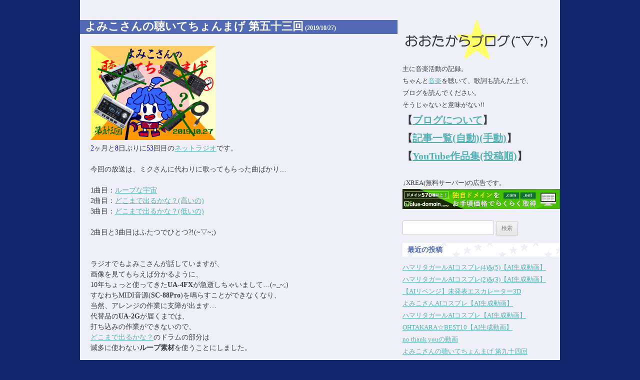

--- FILE ---
content_type: text/html; charset=UTF-8
request_url: https://blog.themoonstar.net/191-2
body_size: 15153
content:
<!DOCTYPE html>
<!--[if IE 7]>
<html class="ie ie7" lang="ja">
<![endif]-->
<!--[if IE 8]>
<html class="ie ie8" lang="ja">
<![endif]-->
<!--[if !(IE 7) | !(IE 8)  ]><!-->
<html lang="ja">
<!--<![endif]-->
<head>
<meta charset="UTF-8" />
<meta name="viewport" content="target-densitydpi=device-dpi, width=960, maximum-scale=1.0, user-scalable=yes">
<title>よみこさんの聴いてちょんまげ 第五十三回 | おおたからブログ(~▽~;)</title>
<link rel="profile" href="http://gmpg.org/xfn/11" />
<link rel="pingback" href="https://blog.themoonstar.net/xmlrpc.php" />
<!--[if lt IE 9]>
<script src="https://blog.themoonstar.net/wp-content/themes/twentytwelve/js/html5.js" type="text/javascript"></script>
<![endif]-->

<SCRIPT LANGUAGE="JavaScript" charset="euc-jp">
<!--
var s1 = "<img src=/img/shiro-nose-miku.png width=180 height=180 alt=おおたからwithミクルカリン>"
var s2 = "<img src=/img/shiro-nose-rin.png width=180 height=180 alt=おおたからwithミクルカリン>"
var s3 = "<img src=/img/shiro-nose-luka.png width=180 height=180 alt=おおたからwithミクルカリン>"
function timeimg(){
day = new Date();
hour = day.getSeconds();
if (hour < 5) { document.write(s1) }
else
if (hour < 10) { document.write(s2) }
else
if (hour < 15) { document.write(s3) }
else
if (hour < 20) { document.write(s1) }
else
if (hour < 25) { document.write(s2) }
else
if (hour < 30) { document.write(s3) }
else
if (hour < 35) { document.write(s1) }
else
if (hour < 40) { document.write(s2) }
else
if (hour < 45) { document.write(s3) }
else
if (hour < 50) { document.write(s1) }
else document.write(s2)
}
//-->
</SCRIPT>
<link rel="stylesheet" href="/colorbox/colorbox.css" />
<script src="//ajax.googleapis.com/ajax/libs/jquery/1.11.1/jquery.min.js"></script>
<script src="/colorbox/jquery.colorbox-min.js"></script>
<script>
$(document).ready(function(){
$(".youtube").colorbox({iframe:true, innerWidth:640, innerHeight:360 });
});
</script>
<script>
$(document).ready(function(){
$(".youtube2").colorbox({iframe:true, innerWidth:640, innerHeight:480 });
});
</script>
<script>
$(document).ready(function(){
$(".youtube3").colorbox({iframe:true, innerWidth:640, innerHeight:640 });
});
</script>
<meta name='robots' content='max-image-preview:large' />
<link rel='dns-prefetch' href='//s.w.org' />
<link rel="alternate" type="application/rss+xml" title="おおたからブログ(~▽~;) &raquo; フィード" href="https://blog.themoonstar.net/feed" />
<link rel="alternate" type="application/rss+xml" title="おおたからブログ(~▽~;) &raquo; コメントフィード" href="https://blog.themoonstar.net/comments/feed" />
<script type="text/javascript">
window._wpemojiSettings = {"baseUrl":"https:\/\/s.w.org\/images\/core\/emoji\/14.0.0\/72x72\/","ext":".png","svgUrl":"https:\/\/s.w.org\/images\/core\/emoji\/14.0.0\/svg\/","svgExt":".svg","source":{"concatemoji":"https:\/\/blog.themoonstar.net\/wp-includes\/js\/wp-emoji-release.min.js?ver=6.0.11"}};
/*! This file is auto-generated */
!function(e,a,t){var n,r,o,i=a.createElement("canvas"),p=i.getContext&&i.getContext("2d");function s(e,t){var a=String.fromCharCode,e=(p.clearRect(0,0,i.width,i.height),p.fillText(a.apply(this,e),0,0),i.toDataURL());return p.clearRect(0,0,i.width,i.height),p.fillText(a.apply(this,t),0,0),e===i.toDataURL()}function c(e){var t=a.createElement("script");t.src=e,t.defer=t.type="text/javascript",a.getElementsByTagName("head")[0].appendChild(t)}for(o=Array("flag","emoji"),t.supports={everything:!0,everythingExceptFlag:!0},r=0;r<o.length;r++)t.supports[o[r]]=function(e){if(!p||!p.fillText)return!1;switch(p.textBaseline="top",p.font="600 32px Arial",e){case"flag":return s([127987,65039,8205,9895,65039],[127987,65039,8203,9895,65039])?!1:!s([55356,56826,55356,56819],[55356,56826,8203,55356,56819])&&!s([55356,57332,56128,56423,56128,56418,56128,56421,56128,56430,56128,56423,56128,56447],[55356,57332,8203,56128,56423,8203,56128,56418,8203,56128,56421,8203,56128,56430,8203,56128,56423,8203,56128,56447]);case"emoji":return!s([129777,127995,8205,129778,127999],[129777,127995,8203,129778,127999])}return!1}(o[r]),t.supports.everything=t.supports.everything&&t.supports[o[r]],"flag"!==o[r]&&(t.supports.everythingExceptFlag=t.supports.everythingExceptFlag&&t.supports[o[r]]);t.supports.everythingExceptFlag=t.supports.everythingExceptFlag&&!t.supports.flag,t.DOMReady=!1,t.readyCallback=function(){t.DOMReady=!0},t.supports.everything||(n=function(){t.readyCallback()},a.addEventListener?(a.addEventListener("DOMContentLoaded",n,!1),e.addEventListener("load",n,!1)):(e.attachEvent("onload",n),a.attachEvent("onreadystatechange",function(){"complete"===a.readyState&&t.readyCallback()})),(e=t.source||{}).concatemoji?c(e.concatemoji):e.wpemoji&&e.twemoji&&(c(e.twemoji),c(e.wpemoji)))}(window,document,window._wpemojiSettings);
</script>
<style type="text/css">
img.wp-smiley,
img.emoji {
	display: inline !important;
	border: none !important;
	box-shadow: none !important;
	height: 1em !important;
	width: 1em !important;
	margin: 0 0.07em !important;
	vertical-align: -0.1em !important;
	background: none !important;
	padding: 0 !important;
}
</style>
	<link rel='stylesheet' id='wp-block-library-css'  href='https://blog.themoonstar.net/wp-includes/css/dist/block-library/style.min.css?ver=6.0.11' type='text/css' media='all' />
<style id='global-styles-inline-css' type='text/css'>
body{--wp--preset--color--black: #000000;--wp--preset--color--cyan-bluish-gray: #abb8c3;--wp--preset--color--white: #ffffff;--wp--preset--color--pale-pink: #f78da7;--wp--preset--color--vivid-red: #cf2e2e;--wp--preset--color--luminous-vivid-orange: #ff6900;--wp--preset--color--luminous-vivid-amber: #fcb900;--wp--preset--color--light-green-cyan: #7bdcb5;--wp--preset--color--vivid-green-cyan: #00d084;--wp--preset--color--pale-cyan-blue: #8ed1fc;--wp--preset--color--vivid-cyan-blue: #0693e3;--wp--preset--color--vivid-purple: #9b51e0;--wp--preset--gradient--vivid-cyan-blue-to-vivid-purple: linear-gradient(135deg,rgba(6,147,227,1) 0%,rgb(155,81,224) 100%);--wp--preset--gradient--light-green-cyan-to-vivid-green-cyan: linear-gradient(135deg,rgb(122,220,180) 0%,rgb(0,208,130) 100%);--wp--preset--gradient--luminous-vivid-amber-to-luminous-vivid-orange: linear-gradient(135deg,rgba(252,185,0,1) 0%,rgba(255,105,0,1) 100%);--wp--preset--gradient--luminous-vivid-orange-to-vivid-red: linear-gradient(135deg,rgba(255,105,0,1) 0%,rgb(207,46,46) 100%);--wp--preset--gradient--very-light-gray-to-cyan-bluish-gray: linear-gradient(135deg,rgb(238,238,238) 0%,rgb(169,184,195) 100%);--wp--preset--gradient--cool-to-warm-spectrum: linear-gradient(135deg,rgb(74,234,220) 0%,rgb(151,120,209) 20%,rgb(207,42,186) 40%,rgb(238,44,130) 60%,rgb(251,105,98) 80%,rgb(254,248,76) 100%);--wp--preset--gradient--blush-light-purple: linear-gradient(135deg,rgb(255,206,236) 0%,rgb(152,150,240) 100%);--wp--preset--gradient--blush-bordeaux: linear-gradient(135deg,rgb(254,205,165) 0%,rgb(254,45,45) 50%,rgb(107,0,62) 100%);--wp--preset--gradient--luminous-dusk: linear-gradient(135deg,rgb(255,203,112) 0%,rgb(199,81,192) 50%,rgb(65,88,208) 100%);--wp--preset--gradient--pale-ocean: linear-gradient(135deg,rgb(255,245,203) 0%,rgb(182,227,212) 50%,rgb(51,167,181) 100%);--wp--preset--gradient--electric-grass: linear-gradient(135deg,rgb(202,248,128) 0%,rgb(113,206,126) 100%);--wp--preset--gradient--midnight: linear-gradient(135deg,rgb(2,3,129) 0%,rgb(40,116,252) 100%);--wp--preset--duotone--dark-grayscale: url('#wp-duotone-dark-grayscale');--wp--preset--duotone--grayscale: url('#wp-duotone-grayscale');--wp--preset--duotone--purple-yellow: url('#wp-duotone-purple-yellow');--wp--preset--duotone--blue-red: url('#wp-duotone-blue-red');--wp--preset--duotone--midnight: url('#wp-duotone-midnight');--wp--preset--duotone--magenta-yellow: url('#wp-duotone-magenta-yellow');--wp--preset--duotone--purple-green: url('#wp-duotone-purple-green');--wp--preset--duotone--blue-orange: url('#wp-duotone-blue-orange');--wp--preset--font-size--small: 13px;--wp--preset--font-size--medium: 20px;--wp--preset--font-size--large: 36px;--wp--preset--font-size--x-large: 42px;}.has-black-color{color: var(--wp--preset--color--black) !important;}.has-cyan-bluish-gray-color{color: var(--wp--preset--color--cyan-bluish-gray) !important;}.has-white-color{color: var(--wp--preset--color--white) !important;}.has-pale-pink-color{color: var(--wp--preset--color--pale-pink) !important;}.has-vivid-red-color{color: var(--wp--preset--color--vivid-red) !important;}.has-luminous-vivid-orange-color{color: var(--wp--preset--color--luminous-vivid-orange) !important;}.has-luminous-vivid-amber-color{color: var(--wp--preset--color--luminous-vivid-amber) !important;}.has-light-green-cyan-color{color: var(--wp--preset--color--light-green-cyan) !important;}.has-vivid-green-cyan-color{color: var(--wp--preset--color--vivid-green-cyan) !important;}.has-pale-cyan-blue-color{color: var(--wp--preset--color--pale-cyan-blue) !important;}.has-vivid-cyan-blue-color{color: var(--wp--preset--color--vivid-cyan-blue) !important;}.has-vivid-purple-color{color: var(--wp--preset--color--vivid-purple) !important;}.has-black-background-color{background-color: var(--wp--preset--color--black) !important;}.has-cyan-bluish-gray-background-color{background-color: var(--wp--preset--color--cyan-bluish-gray) !important;}.has-white-background-color{background-color: var(--wp--preset--color--white) !important;}.has-pale-pink-background-color{background-color: var(--wp--preset--color--pale-pink) !important;}.has-vivid-red-background-color{background-color: var(--wp--preset--color--vivid-red) !important;}.has-luminous-vivid-orange-background-color{background-color: var(--wp--preset--color--luminous-vivid-orange) !important;}.has-luminous-vivid-amber-background-color{background-color: var(--wp--preset--color--luminous-vivid-amber) !important;}.has-light-green-cyan-background-color{background-color: var(--wp--preset--color--light-green-cyan) !important;}.has-vivid-green-cyan-background-color{background-color: var(--wp--preset--color--vivid-green-cyan) !important;}.has-pale-cyan-blue-background-color{background-color: var(--wp--preset--color--pale-cyan-blue) !important;}.has-vivid-cyan-blue-background-color{background-color: var(--wp--preset--color--vivid-cyan-blue) !important;}.has-vivid-purple-background-color{background-color: var(--wp--preset--color--vivid-purple) !important;}.has-black-border-color{border-color: var(--wp--preset--color--black) !important;}.has-cyan-bluish-gray-border-color{border-color: var(--wp--preset--color--cyan-bluish-gray) !important;}.has-white-border-color{border-color: var(--wp--preset--color--white) !important;}.has-pale-pink-border-color{border-color: var(--wp--preset--color--pale-pink) !important;}.has-vivid-red-border-color{border-color: var(--wp--preset--color--vivid-red) !important;}.has-luminous-vivid-orange-border-color{border-color: var(--wp--preset--color--luminous-vivid-orange) !important;}.has-luminous-vivid-amber-border-color{border-color: var(--wp--preset--color--luminous-vivid-amber) !important;}.has-light-green-cyan-border-color{border-color: var(--wp--preset--color--light-green-cyan) !important;}.has-vivid-green-cyan-border-color{border-color: var(--wp--preset--color--vivid-green-cyan) !important;}.has-pale-cyan-blue-border-color{border-color: var(--wp--preset--color--pale-cyan-blue) !important;}.has-vivid-cyan-blue-border-color{border-color: var(--wp--preset--color--vivid-cyan-blue) !important;}.has-vivid-purple-border-color{border-color: var(--wp--preset--color--vivid-purple) !important;}.has-vivid-cyan-blue-to-vivid-purple-gradient-background{background: var(--wp--preset--gradient--vivid-cyan-blue-to-vivid-purple) !important;}.has-light-green-cyan-to-vivid-green-cyan-gradient-background{background: var(--wp--preset--gradient--light-green-cyan-to-vivid-green-cyan) !important;}.has-luminous-vivid-amber-to-luminous-vivid-orange-gradient-background{background: var(--wp--preset--gradient--luminous-vivid-amber-to-luminous-vivid-orange) !important;}.has-luminous-vivid-orange-to-vivid-red-gradient-background{background: var(--wp--preset--gradient--luminous-vivid-orange-to-vivid-red) !important;}.has-very-light-gray-to-cyan-bluish-gray-gradient-background{background: var(--wp--preset--gradient--very-light-gray-to-cyan-bluish-gray) !important;}.has-cool-to-warm-spectrum-gradient-background{background: var(--wp--preset--gradient--cool-to-warm-spectrum) !important;}.has-blush-light-purple-gradient-background{background: var(--wp--preset--gradient--blush-light-purple) !important;}.has-blush-bordeaux-gradient-background{background: var(--wp--preset--gradient--blush-bordeaux) !important;}.has-luminous-dusk-gradient-background{background: var(--wp--preset--gradient--luminous-dusk) !important;}.has-pale-ocean-gradient-background{background: var(--wp--preset--gradient--pale-ocean) !important;}.has-electric-grass-gradient-background{background: var(--wp--preset--gradient--electric-grass) !important;}.has-midnight-gradient-background{background: var(--wp--preset--gradient--midnight) !important;}.has-small-font-size{font-size: var(--wp--preset--font-size--small) !important;}.has-medium-font-size{font-size: var(--wp--preset--font-size--medium) !important;}.has-large-font-size{font-size: var(--wp--preset--font-size--large) !important;}.has-x-large-font-size{font-size: var(--wp--preset--font-size--x-large) !important;}
</style>
<link rel='stylesheet' id='wp-pagenavi-css'  href='https://blog.themoonstar.net/wp-content/plugins/wp-pagenavi/pagenavi-css.css?ver=2.70' type='text/css' media='all' />
<link rel='stylesheet' id='twentytwelve-style-css'  href='https://blog.themoonstar.net/wp-content/themes/twentytwelve/style.css?ver=6.0.11' type='text/css' media='all' />
<!--[if lt IE 9]>
<link rel='stylesheet' id='twentytwelve-ie-css'  href='https://blog.themoonstar.net/wp-content/themes/twentytwelve/css/ie.css?ver=20121010' type='text/css' media='all' />
<![endif]-->
<link rel="https://api.w.org/" href="https://blog.themoonstar.net/wp-json/" /><link rel="alternate" type="application/json" href="https://blog.themoonstar.net/wp-json/wp/v2/posts/5238" /><link rel="EditURI" type="application/rsd+xml" title="RSD" href="https://blog.themoonstar.net/xmlrpc.php?rsd" />
<link rel="wlwmanifest" type="application/wlwmanifest+xml" href="https://blog.themoonstar.net/wp-includes/wlwmanifest.xml" /> 
<link rel="canonical" href="https://blog.themoonstar.net/191-2" />
<link rel='shortlink' href='https://blog.themoonstar.net/?p=5238' />
<link rel="alternate" type="application/json+oembed" href="https://blog.themoonstar.net/wp-json/oembed/1.0/embed?url=https%3A%2F%2Fblog.themoonstar.net%2F191-2" />
<link rel="alternate" type="text/xml+oembed" href="https://blog.themoonstar.net/wp-json/oembed/1.0/embed?url=https%3A%2F%2Fblog.themoonstar.net%2F191-2&#038;format=xml" />
<style data-context="foundation-flickity-css">/*! Flickity v2.0.2
http://flickity.metafizzy.co
---------------------------------------------- */.flickity-enabled{position:relative}.flickity-enabled:focus{outline:0}.flickity-viewport{overflow:hidden;position:relative;height:100%}.flickity-slider{position:absolute;width:100%;height:100%}.flickity-enabled.is-draggable{-webkit-tap-highlight-color:transparent;tap-highlight-color:transparent;-webkit-user-select:none;-moz-user-select:none;-ms-user-select:none;user-select:none}.flickity-enabled.is-draggable .flickity-viewport{cursor:move;cursor:-webkit-grab;cursor:grab}.flickity-enabled.is-draggable .flickity-viewport.is-pointer-down{cursor:-webkit-grabbing;cursor:grabbing}.flickity-prev-next-button{position:absolute;top:50%;width:44px;height:44px;border:none;border-radius:50%;background:#fff;background:hsla(0,0%,100%,.75);cursor:pointer;-webkit-transform:translateY(-50%);transform:translateY(-50%)}.flickity-prev-next-button:hover{background:#fff}.flickity-prev-next-button:focus{outline:0;box-shadow:0 0 0 5px #09f}.flickity-prev-next-button:active{opacity:.6}.flickity-prev-next-button.previous{left:10px}.flickity-prev-next-button.next{right:10px}.flickity-rtl .flickity-prev-next-button.previous{left:auto;right:10px}.flickity-rtl .flickity-prev-next-button.next{right:auto;left:10px}.flickity-prev-next-button:disabled{opacity:.3;cursor:auto}.flickity-prev-next-button svg{position:absolute;left:20%;top:20%;width:60%;height:60%}.flickity-prev-next-button .arrow{fill:#333}.flickity-page-dots{position:absolute;width:100%;bottom:-25px;padding:0;margin:0;list-style:none;text-align:center;line-height:1}.flickity-rtl .flickity-page-dots{direction:rtl}.flickity-page-dots .dot{display:inline-block;width:10px;height:10px;margin:0 8px;background:#333;border-radius:50%;opacity:.25;cursor:pointer}.flickity-page-dots .dot.is-selected{opacity:1}</style><style data-context="foundation-slideout-css">.slideout-menu{position:fixed;left:0;top:0;bottom:0;right:auto;z-index:0;width:256px;overflow-y:auto;-webkit-overflow-scrolling:touch;display:none}.slideout-menu.pushit-right{left:auto;right:0}.slideout-panel{position:relative;z-index:1;will-change:transform}.slideout-open,.slideout-open .slideout-panel,.slideout-open body{overflow:hidden}.slideout-open .slideout-menu{display:block}.pushit{display:none}</style>	<style type="text/css">
			.site-title,
		.site-description {
			position: absolute !important;
			clip: rect(1px 1px 1px 1px); /* IE7 */
			clip: rect(1px, 1px, 1px, 1px);
		}
		</style>
	<style type="text/css" id="custom-background-css">
body.custom-background { background-color: #10246b; }
</style>
	<link rel="icon" href="https://blog.themoonstar.net/wp-content/uploads/2018/05/cropped-neko-32x32.png" sizes="32x32" />
<link rel="icon" href="https://blog.themoonstar.net/wp-content/uploads/2018/05/cropped-neko-192x192.png" sizes="192x192" />
<link rel="apple-touch-icon" href="https://blog.themoonstar.net/wp-content/uploads/2018/05/cropped-neko-180x180.png" />
<meta name="msapplication-TileImage" content="https://blog.themoonstar.net/wp-content/uploads/2018/05/cropped-neko-270x270.png" />
<style>.ios7.web-app-mode.has-fixed header{ background-color: rgba(0,103,192,.88);}</style><!--[if IE]>
<style type="text/css">
body{
    font-family: "ＭＳ Ｐゴシック","ヒラギノ角ゴ Pro W3","Hiragino Kaku Gothic Pro","メイリオ","Meiryo",Verdana,sans-serif;
}
</style>
<![endif]-->
<script async src="//pagead2.googlesyndication.com/pagead/js/adsbygoogle.js"></script>
<script>
     (adsbygoogle = window.adsbygoogle || []).push({
          google_ad_client: "ca-pub-8918365958032994",
          enable_page_level_ads: true
     });
</script>
</head>
<body class="post-template-default single single-post postid-5238 single-format-standard custom-background single-author"><!--nobanner-->
<div id="page" class="hfeed site">
	<header id="masthead" class="site-header" role="banner">
		<hgroup>
			<h1 class="site-title"><a href="https://blog.themoonstar.net/" title="おおたからブログ(~▽~;)" rel="home">おおたからブログ(~▽~;)</a></h1>
			<h2 class="site-description">主に音楽活動の記録。</h2>
		</hgroup>

		</header><!-- #masthead -->
	<div id="main" class="wrapper">
	<div id="primary" class="site-content">
		<div id="content" role="main">

			
				
	<article id="post-5238" class="post-5238 post type-post status-publish format-standard has-post-thumbnail hentry category-vocaloid category-ymk category-shiro tag-mk">
				<header class="entry-header">
						<h1 class="entry-title">よみこさんの聴いてちょんまげ 第五十三回<font class=s> (2019/10/27)</font></a></h1>
								</header><!-- .entry-header -->

				<div class="entry-content">
			<p><a href="http://music.themoonstar.net/radio.php" target="_blank" rel="noopener noreferrer"><img alt="聴いてちょんまげ" src="/img2/53.png" width="250" height="188" border="0"></a><br />
<span style="color: #0000ff;">2</span>ヶ月と<span style="color: #0000ff;">8</span>日ぶりに<span style="color: #0000ff;">53</span>回目の<a href="http://music.themoonstar.net/radio.php" target="_blank" rel="noopener noreferrer">ネットラジオ</a>です。<BR><br />
今回の放送は、ミクさんに代わりに歌ってもらった曲ばかり…<BR><br />
1曲目：<a href="https://music.themoonstar.net/r053-loop" rel="noopener noreferrer" target="_blank">ループな宇宙</a><br />
2曲目：<a href="http://music.themoonstar.net/r053-dokomade" target="_blank" rel="noopener noreferrer">どこまで出るかな？(高いの)</a><br />
3曲目：<a href="http://music.themoonstar.net/r053-dokomade" target="_blank" rel="noopener noreferrer">どこまで出るかな？(低いの)</a><BR><br />
2曲目と3曲目はふたつでひとつ?!(~▽~;)　<span id="more-5238"></span><BR><BR><br />
ラジオでもよみこさんが話していますが、<br />
画像を見てもらえば分かるように、<br />
10年ちょっと使ってきた<strong>UA-4FX</strong>が急逝しちゃいまして…(~_~;)<br />
すなわちMIDI音源(<strong>SC-88Pro</strong>)を鳴らすことができなくなり、<br />
当然、アレンジの作業に支障が出ます…<br />
代替品の<strong>UA-2G</strong>が届くまでは、<br />
打ち込みの作業ができないので、<br />
<a href="http://music.themoonstar.net/r053-dokomade" target="_blank" rel="noopener noreferrer">どこまで出るかな？</a>のドラムの部分は<br />
滅多に使わない<strong>ループ素材</strong>を使うことにしました。<BR><br />
SONAR8.53の中に元々入っている素材ですが、<br />
今回初めて聴いた気がします…(~▽~;)<br />
最初は、全然使っていないMusicMaker2でやろうと試みたけど、<br />
ループ素材を開こうとするたびにプログラムが固まるので<br />
結局、何もできずに断念…(意味不明)<BR><br />
※<a href="https://music.themoonstar.net/r053-loop" rel="noopener noreferrer" target="_blank">ループな宇宙</a>のほうは、<br />
<strong>UA-4FX</strong>が壊れる前にできていたので、<br />
特に支障はありません。<BR><br />
支障があるとすれば……<BR><br />
本来<strong>SC-88Pro</strong>は <strong>A</strong> と <strong>B</strong> でそれぞれ16チャンネルあるのに、<br />
<strong>UA-4FX</strong>は接続できるMIDI端子が一つだけなので<br />
<strong>A</strong> しか使えなかったことが、<br />
たま～に不便でした…(~▽~;)<BR><br />
なので、MIDI端子が2つある<strong>UA-2G</strong>を買って、<br />
ひさしぶりに <strong>B</strong> が使える喜びを味わいました…(~▽~)<br />
<img loading="lazy" alt="A-B" src="/img2/88-2g.jpg" width="500" height="278"><br />
<span style="color: orange">※昔はMIDIケーブルなんか使わなくても、<br />
　コンピューター端子と一本のケーブルをつなぐだけで両方使えていたのに…<br />
　↑パソコン側に接続する端子(RS-232C)がなくなったせい。</span><BR><BR><br />
<strong>UA-4FX</strong>は<a href="https://music.themoonstar.net/kizai.php" rel="noopener noreferrer" target="_blank">パソコン(その3)</a>を買ってから、<br />
音を聴くために、10年以上、<br />
ず～～～っとUSBにささっていたので、<br />
寿命が縮まってしまったのでしょうか？<br />
歌の録音はもちろん、<br />
ギターの録音にもほとんど使っていないし、<br />
その性能を十分には活かし切れませんでした…(~_~;)<BR><br />
<span style="color: orange">性能を活かしているかどうかという話なら、<br />
音源(<strong>SC-88Pro</strong>)の性能も、ほとんど活かせていません。<br />
音源自体でいろんなエフェクトをかけられるのに、<br />
それを使うことなく、普通に鳴らしているだけです。<br />
もちろん、その代わり、<br />
SONARでいろいろエフェクトかけてますけどね…<br />
ただ、楽器ごとにリアルタイムで録音するのは<br />
時間も手間もかかってツライ作業です…<br />
ソフトシンセだったら簡単に音声データに変換できるでしょうけど…</span><BR><BR><BR><br />
ところで、<strong>UA-4FX</strong>が壊れて、<br />
音源を鳴らせなくなること以外に困ることと言えば、<br />
パソコンの音を<strong>簡単に</strong>録音できなくなったこと…<BR><br />
↓スイッチを<strong>LOOP-BACK</strong>に切り替えるだけでできたのに…<br />
<img loading="lazy" alt="LOOP-BACK" src="/img2/loopback.png" width="500" height="157"><br />
<a href="/br80"><strong>BR-80</strong></a>にはそんな機能はないので、<br />
<img loading="lazy" alt="BR-80" src="/img2/rec1.png" width="463" height="528"><br />
いったん、電源を切って、<br />
10年以上ず～～～っと無効にしていた内蔵のステレオミキサーを使います…<br />
<img loading="lazy" alt="stereo-mixer" src="/img2/rec2.png" width="463" height="528"><br />
本日、これを使って、よみこさんの声を録音しました。<BR><br />
この場合、<br />
電源を切っている<strong>BR-80</strong>では、当然、音は聴けません。<br />
その上、イヤフォンは<strong>BR-80</strong>につなげたままが良いので、<br />
パソコンの音はスピーカーで聴くしかありません。<BR><br />
スピーカーで聴くことがほとんど無い生活だったけど、<br />
<a href="/br80"><strong>BR-80</strong></a>の電源を<strong>UA-4FX</strong>のように入れっぱなしにはしたくないので、<br />
音楽の作業以外では、できるだけ<br />
スピーカーを使うようにしております…(~▽~;)<BR><br />
しかし、自分の曲をスピーカーから流すのには抵抗があるので、<br />
流すのは他人の曲ばかりになっちゃいますけど…<BR><br />
つまり、<strong>スピーカー(SONY SRS-Z1)</strong>を<br />
モニターとして使うことは無いということです…(~▽~;)<BR><br />
<strong>ヘッドホン(SONY MDR-CD900ST)</strong>も全然使ってません…<br />
耳の周りがドックンドックンするのが嫌で……<br />
それなりの環境が整わない限り、<br />
使う気になれないでしょう…(~_~;)<BR><BR><br />
21年使用している音源(<strong>SC-88Pro</strong>)に比べれば若いですが、<br />
10年以上使っているパソコンも立派なご老体です…<br />
買い換えるお金なんか無いので、<br />
壊れたらどうしようありません…<br />
何年も前からメモリの接触が悪いのか、<br />
2GBが3本ささっていながら、<br />
2本しか認識されていないことがよくあります。<br />
最悪、1本しか認識しないときもありました。<br />
差し直したら認識してくれたりしてくれなかったり…<br />
大抵、なんらかの作業中に<br />
画面がぐちゃぐちゃになって固まるか、<br />
青画面になるか…で、<br />
その後、メモリの認識本数が減っているという…<br />
再起動して、ちゃんと全部認識されていても、<br />
接触の悪さは変わらないので、<br />
またすぐに固まるか青画面…<br />
メモリがすぐに抜き差しできるように、<br />
パソコンの側面の蓋はずっと開けっ放し。<br />
(埃が入りにくいように敷物をかぶせてます)<BR><br />
調子がいいときは1～2ヶ月6GBが続くこともありますが、<br />
現在は一番不安定と思われるスロットから1本外して、<br />
4GBでしばらく安定しています……<BR><br />
パソコンが壊れる前に、<br />
別の環境を構築しておく…なんてできないし…<br />
今手元に無いけど非力なノートパソコンでなんとかするか…<br />
逆に、自分でなんとかしようとせずに、<br />
他の人に任せるか……(~_~;)<BR><BR><br />
…こんな風に、<br />
お金やモノに振り回されながら、<br />
何のためにそこまでして音楽を続けようとしているのか…<br />
自分が分からなくなってきた…(今、眠いせいもある)<BR><BR><BR><BR></p>
					</div><!-- カテゴリーとか↓ .entry-content -->
		
		<footer class="entry-meta">
			<a href="https://blog.themoonstar.net/191-2" rel="bookmark">2019/10/27</a> | <a href="https://blog.themoonstar.net/category/music/vocaloid" rel="category tag">ボーカロイド</a>, <a href="https://blog.themoonstar.net/category/music/ymk" rel="category tag">よみこさん</a>, <a href="https://blog.themoonstar.net/category/music/shiro" rel="category tag">大財志郎</a><BR>タグ： <a href="https://blog.themoonstar.net/tag/mk" rel="tag">初音ミク</a><BR><BR><span class="by-author"> by <span class="author vcard"><a class="url fn n" href="https://blog.themoonstar.net/author/lovelystar" rel="author">おおたから</a></span></span>								</footer><!-- .entry-meta -->
	</article><!-- #post -->
				<nav class="nav-single">
					<h3 class="assistive-text">投稿ナビゲーション</h3>
					<span class="nav-previous"><a href="https://blog.themoonstar.net/190" rel="prev"><span class="meta-nav">&larr;</span> 22+22=44</a></span>
					<span class="nav-next"><a href="https://blog.themoonstar.net/192-2" rel="next">どこまで出るかな？の動画 <span class="meta-nav">&rarr;</span></a></span>
				</nav><!-- .nav-single -->

				
<div id="comments" class="comments-area">

	
	
	
</div><!-- #comments .comments-area -->
			
		</div><!-- #content -->
	</div><!-- #primary -->


			<div id="secondary" class="widget-area" role="complementary">
			<aside id="text-4" class="widget widget_text">			<div class="textwidget"><a href="/"><img src=/img/title.png width=300 height=78 alt="おおたからブログ(~▽~;)" border=0></a><BR>
主に音楽活動の記録。<BR>
ちゃんと<a href="http://music.themoonstar.net/" target="_blank" rel="noopener">音楽</a>を聴いて、歌詞も読んだ上で、<BR>
ブログを読んでください。<BR>
そうじゃないと意味がない!!<BR>
<b class=s3 style="float:center">【<a href=/blog>ブログについて</a>】<BR>
【<a href=/all>記事一覧(自動)</a><a href=/all2>(手動)</a>】<BR>
【<a href=/youtube>YouTube作品集(投稿順)</a>】</b><BR><BR>
↓XREA(無料サーバー)の広告です。<BR>
<script type="text/javascript" src="https://cache1.value-domain.com/xa.j?site=moonstar.s504.xrea.com"></script></div>
		</aside><aside id="search-2" class="widget widget_search"><form role="search" method="get" id="searchform" class="searchform" action="https://blog.themoonstar.net/">
				<div>
					<label class="screen-reader-text" for="s">検索:</label>
					<input type="text" value="" name="s" id="s" />
					<input type="submit" id="searchsubmit" value="検索" />
				</div>
			</form></aside>
		<aside id="recent-posts-2" class="widget widget_recent_entries">
		<h3 class="widget-title">最近の投稿</h3>
		<ul>
											<li>
					<a href="https://blog.themoonstar.net/289">ハマリタガールAIコスプレ(4)&#038;(5)【AI生成動画】</a>
									</li>
											<li>
					<a href="https://blog.themoonstar.net/288">ハマリタガールAIコスプレ(2)&#038;(3)【AI生成動画】</a>
									</li>
											<li>
					<a href="https://blog.themoonstar.net/287">【AIリベンジ】未発表エスカレーター3D</a>
									</li>
											<li>
					<a href="https://blog.themoonstar.net/286">よみこさんAIコスプレ【AI生成動画】</a>
									</li>
											<li>
					<a href="https://blog.themoonstar.net/285">ハマリタガールAIコスプレ【AI生成動画】</a>
									</li>
											<li>
					<a href="https://blog.themoonstar.net/284">OHTAKARA☆BEST10【AI生成動画】</a>
									</li>
											<li>
					<a href="https://blog.themoonstar.net/283">no thank youの動画</a>
									</li>
											<li>
					<a href="https://blog.themoonstar.net/282">よみこさんの聴いてちょんまげ 第九十四回</a>
									</li>
											<li>
					<a href="https://blog.themoonstar.net/281">ポメラニアンわんわん(SUNO AIリメイク)</a>
									</li>
											<li>
					<a href="https://blog.themoonstar.net/280">よみこさんの聴いてちょんまげ 第九十三回</a>
									</li>
					</ul>

		</aside><aside id="text-2" class="widget widget_text">			<div class="textwidget"><SCRIPT LANGUAGE="JavaScript" charset="euc-jp">
<!--
timeimg()
//-->
</SCRIPT><BR>
Author:おおたから<br>
the MoonStarのStar担当。<br>
<a href="http://themoonstar.net/" target="_blank" rel="noopener">つきとほしのくみあわせ</a>(本家)<BR>
└<a href="http://music.themoonstar.net/" target="_blank" rel="noopener">つきとほしのメロディー</a><BR></div>
		</aside><aside id="text-8" class="widget widget_text"><h3 class="widget-title">「光GENJIを踊ってみた」への道</h3>			<div class="textwidget"><a href=/hikaru-genji><img src=/img2/michi.png width=300 height=119 border=0></a><BR>長年の運動不足で筋力も体力も無いおおたからが、<BR>
「STAR LIGHT」と「ガラスの十代」の二曲を、<BR>
自分でカバーして歌って踊ります。<BR>
<span style="color: red">※歌いながら踊るわけではありません。</span><BR></div>
		</aside><aside id="text-9" class="widget widget_text"><h3 class="widget-title">LINEスタンプ【まとめページ】</h3>			<div class="textwidget"><a href="http://themoonstar.net/line/" target="_blank" rel="noopener"><img src="http://music.themoonstar.net/img/lines.png" alt="LINEスタンプ【まとめページ】" width=300 height=139 border=0></a><BR>
<a class='youtube' href="//www.youtube.com/embed/hjWMPBJoKd4?rel=0&autoplay=1"><img src=//blog.themoonstar.net/img/yt4.png border=0 width="299" height="168" alt="ラインスタンプ販売中の歌"></a><BR>
└→<a href=/line>ラインスタンプ販売開始!!</a> (2014/12/09)</div>
		</aside><aside id="text-10" class="widget widget_text"><h3 class="widget-title">バナトマンとバナいちご</h3>			<div class="textwidget"><a class="youtube" href="//www.youtube.com/embed/s7FItrFzB_k?rel=0&amp;autoplay=1"><img src="/img3/sara2.png" alt="さらわれたバナいちご" width="300" height="169" border="0" /></a><BR>
└→<a href=/273>この動画の記事</a><BR>
<a class='youtube' href="//www.youtube.com/embed/QjVIyZE0zAs?rel=0&autoplay=1"><img src=//blog.themoonstar.net/img/yt2.png border=0 width="299" height="168" alt="さらわれたバナいちご"></a><BR>
└→<a href=/63>この動画の記事</a><BR>
<a class='youtube' href="//www.youtube.com/embed/fyf4daM7U2o?rel=0&autoplay=1"><img src=//blog.themoonstar.net/img/yt6.png border=0 width="299" height="168" alt="バナナとトマトのくみあわせ"></a><BR>
└→<a href=/108>この動画の記事</a></div>
		</aside><aside id="text-11" class="widget widget_text"><h3 class="widget-title">イノチシリーズ</h3>			<div class="textwidget"><a class='youtube' href="//www.youtube.com/embed/LYt-rOrLck8?rel=0&autoplay=1"><img src=//blog.themoonstar.net/img/yt1.png border=0 width="299" height="168" alt="イノチV"></a><BR>
└→<a href=/57>この動画の記事</a> (2012.2.27)<BR>
<a class='youtube' href="//www.youtube.com/embed/RE1EggWIf5U?rel=0&autoplay=1"><img src=//blog.themoonstar.net/img2/yt-i5.png border=0 width="300" height="168" alt="イノチV／大財志郎(the MoonStar)"></a><BR>└→<a href=/151>この動画の記事</a> (2016.6.26)<BR>
<a class='youtube' href="//www.youtube.com/embed/YibCGiz3wlY?rel=0&autoplay=1"><img src=//blog.themoonstar.net/img/yt3.png border=0 width="299" height="168" alt="イノチXI"></a><BR>
└→<a href=/86>この動画の記事</a> (2014.2.12)<BR>
<a class='youtube' href="//www.youtube.com/embed/CtIMFD1Dbjg?rel=0&autoplay=1"><img src=//blog.themoonstar.net/img2/yt-i11.png border=0 width="300" height="168" alt="イノチXI／大財志郎(the MoonStar)"></a><BR>└→<a href=/151>この動画の記事</a> (2016.6.26)<BR>
<a class='youtube' href="//www.youtube.com/embed/45Mp4rEpC48?rel=0&autoplay=1"><img src=//blog.themoonstar.net/img/yt5.png border=0 width="299" height="168" alt="イノチXII"></a><BR>
└→<a href=/105>この動画の記事</a> (2015.1.9)<BR>
<a class='youtube' href="//www.youtube.com/embed/guuY6sWOxdA?rel=0&autoplay=1"><img src=//blog.themoonstar.net/img2/yt-i12.png border=0 width="300" height="168" alt="イノチXII／大財志郎(the MoonStar)"></a><BR>└→<a href=/151>この動画の記事</a> (2016.6.26)</div>
		</aside><aside id="text-7" class="widget widget_text"><h3 class="widget-title">地球がクサくて月まで逃亡?!</h3>			<div class="textwidget"><a href="//themoonstar.net/tobacco/" target="_blank" rel="noopener"><img src=/img3/bkmt2.jpg width=300 height=124 border=0 alt="地球がクサくて月まで逃亡?! ※たばこ社会に対する不満・怒りを書き綴る特設ページ by おおたから"></a><BR>
この地球上からたばこが無くなったら、<BR>
どんなに素晴らしいだろう…<BR>
the MoonStarは<a href="//themoonstar.net/tobacco/" target="_blank" rel="noopener">【たばこ撲滅】</a>を切に願っています。<BR>
2008年、<BR>
<b>「NO MORE SMOKING!!」</b>という曲も作りました。<BR>

</div>
		</aside><aside id="text-6" class="widget widget_text"><h3 class="widget-title">福岡県 飲酒運転撲滅キャンペーン</h3>			<div class="textwidget"><a href="//www.pref.fukuoka.lg.jp/contents/insyuuntenbokumetu-torikumi.html" target="_blank" rel="noopener"><img src=/img3/inshu.png width=300 height=127 border=0 alt="飲酒運転は許さない！NO!"></a><BR>
飲酒運転は絶対許しません。<BR>
窓開け喫煙運転(からのポイ捨て)も許しません。<BR></div>
		</aside><aside id="text-12" class="widget widget_text"><h3 class="widget-title">【漫画】死への恐怖・生への恐怖</h3>			<div class="textwidget"><a href="/manga1" target="_blank" rel="noopener"><img src=/img3/manga.png width=300 height=665 border=0 alt="【漫画】死への恐怖・生への恐怖"></a><BR></div>
		</aside><aside id="tag_cloud-2" class="widget widget_tag_cloud"><h3 class="widget-title">タグ</h3><div class="tagcloud"><a href="https://blog.themoonstar.net/tag/ai%e7%94%9f%e6%88%90%e5%8b%95%e7%94%bb" class="tag-cloud-link tag-link-92 tag-link-position-1" style="font-size: 9.8805970149254pt;" aria-label="AI生成動画 (5個の項目)">AI生成動画</a>
<a href="https://blog.themoonstar.net/tag/megpoid" class="tag-cloud-link tag-link-85 tag-link-position-2" style="font-size: 10.611940298507pt;" aria-label="Megpoid (6個の項目)">Megpoid</a>
<a href="https://blog.themoonstar.net/tag/mmd" class="tag-cloud-link tag-link-26 tag-link-position-3" style="font-size: 12.597014925373pt;" aria-label="MikuMikuDance (10個の項目)">MikuMikuDance</a>
<a href="https://blog.themoonstar.net/tag/suno-ai" class="tag-cloud-link tag-link-90 tag-link-position-4" style="font-size: 13.746268656716pt;" aria-label="SUNO AI (13個の項目)">SUNO AI</a>
<a href="https://blog.themoonstar.net/tag/synthesizer-v-ai" class="tag-cloud-link tag-link-84 tag-link-position-5" style="font-size: 14.059701492537pt;" aria-label="Synthesizer V AI (14個の項目)">Synthesizer V AI</a>
<a href="https://blog.themoonstar.net/tag/ts" class="tag-cloud-link tag-link-19 tag-link-position-6" style="font-size: 12.597014925373pt;" aria-label="Tシャツ (10個の項目)">Tシャツ</a>
<a href="https://blog.themoonstar.net/tag/wink" class="tag-cloud-link tag-link-60 tag-link-position-7" style="font-size: 10.611940298507pt;" aria-label="Wink (6個の項目)">Wink</a>
<a href="https://blog.themoonstar.net/tag/youtube" class="tag-cloud-link tag-link-21 tag-link-position-8" style="font-size: 21.477611940299pt;" aria-label="YouTube (76個の項目)">YouTube</a>
<a href="https://blog.themoonstar.net/tag/gk" class="tag-cloud-link tag-link-12 tag-link-position-9" style="font-size: 13.328358208955pt;" aria-label="がくっぽいど (12個の項目)">がくっぽいど</a>
<a href="https://blog.themoonstar.net/tag/komoributa" class="tag-cloud-link tag-link-41 tag-link-position-10" style="font-size: 14.268656716418pt;" aria-label="こもりぶた (15個の項目)">こもりぶた</a>
<a href="https://blog.themoonstar.net/tag/shokotan" class="tag-cloud-link tag-link-18 tag-link-position-11" style="font-size: 13.014925373134pt;" aria-label="しょこたん (11個の項目)">しょこたん</a>
<a href="https://blog.themoonstar.net/tag/shiritori" class="tag-cloud-link tag-link-91 tag-link-position-12" style="font-size: 11.65671641791pt;" aria-label="しりとり (8個の項目)">しりとり</a>
<a href="https://blog.themoonstar.net/tag/sosite" class="tag-cloud-link tag-link-56 tag-link-position-13" style="font-size: 10.611940298507pt;" aria-label="そしてまたいなくなる (6個の項目)">そしてまたいなくなる</a>
<a href="https://blog.themoonstar.net/tag/tobacco" class="tag-cloud-link tag-link-29 tag-link-position-14" style="font-size: 8pt;" aria-label="たばこ撲滅 (3個の項目)">たばこ撲滅</a>
<a href="https://blog.themoonstar.net/tag/tmgc" class="tag-cloud-link tag-link-35 tag-link-position-15" style="font-size: 14.268656716418pt;" aria-label="たまごっち (15個の項目)">たまごっち</a>
<a href="https://blog.themoonstar.net/tag/chiikawa" class="tag-cloud-link tag-link-72 tag-link-position-16" style="font-size: 9.8805970149254pt;" aria-label="ちいかわ (5個の項目)">ちいかわ</a>
<a href="https://blog.themoonstar.net/tag/yomimi" class="tag-cloud-link tag-link-71 tag-link-position-17" style="font-size: 17.194029850746pt;" aria-label="よみみちゃん (29個の項目)">よみみちゃん</a>
<a href="https://blog.themoonstar.net/tag/pigg" class="tag-cloud-link tag-link-34 tag-link-position-18" style="font-size: 11.134328358209pt;" aria-label="アメーバピグ (7個の項目)">アメーバピグ</a>
<a href="https://blog.themoonstar.net/tag/inochi" class="tag-cloud-link tag-link-24 tag-link-position-19" style="font-size: 21.791044776119pt;" aria-label="イノチシリーズ (82個の項目)">イノチシリーズ</a>
<a href="https://blog.themoonstar.net/tag/karaoke" class="tag-cloud-link tag-link-37 tag-link-position-20" style="font-size: 17.298507462687pt;" aria-label="カラオケ (30個の項目)">カラオケ</a>
<a href="https://blog.themoonstar.net/tag/charamin" class="tag-cloud-link tag-link-69 tag-link-position-21" style="font-size: 9.044776119403pt;" aria-label="キャラミん (4個の項目)">キャラミん</a>
<a href="https://blog.themoonstar.net/tag/db" class="tag-cloud-link tag-link-63 tag-link-position-22" style="font-size: 9.044776119403pt;" aria-label="ドラゴンボール (4個の項目)">ドラゴンボール</a>
<a href="https://blog.themoonstar.net/tag/nk" class="tag-cloud-link tag-link-14 tag-link-position-23" style="font-size: 17.507462686567pt;" aria-label="ニコニコ動画 (31個の項目)">ニコニコ動画</a>
<a href="https://blog.themoonstar.net/tag/hamaritagaribito" class="tag-cloud-link tag-link-64 tag-link-position-24" style="font-size: 17.611940298507pt;" aria-label="ハマリタガリビト (32個の項目)">ハマリタガリビト</a>
<a href="https://blog.themoonstar.net/tag/hamaritagirl" class="tag-cloud-link tag-link-70 tag-link-position-25" style="font-size: 13.014925373134pt;" aria-label="ハマリタガール (11個の項目)">ハマリタガール</a>
<a href="https://blog.themoonstar.net/tag/hamoonstar" class="tag-cloud-link tag-link-40 tag-link-position-26" style="font-size: 16.462686567164pt;" aria-label="ハム～ンスタ～ (25個の項目)">ハム～ンスタ～</a>
<a href="https://blog.themoonstar.net/tag/bn" class="tag-cloud-link tag-link-20 tag-link-position-27" style="font-size: 17.298507462687pt;" aria-label="バナトマン (30個の項目)">バナトマン</a>
<a href="https://blog.themoonstar.net/tag/bm" class="tag-cloud-link tag-link-33 tag-link-position-28" style="font-size: 16.985074626866pt;" aria-label="ビックリマン (28個の項目)">ビックリマン</a>
<a href="https://blog.themoonstar.net/tag/basic-income" class="tag-cloud-link tag-link-65 tag-link-position-29" style="font-size: 11.134328358209pt;" aria-label="ベーシックインカム (7個の項目)">ベーシックインカム</a>
<a href="https://blog.themoonstar.net/tag/mascot" class="tag-cloud-link tag-link-67 tag-link-position-30" style="font-size: 9.044776119403pt;" aria-label="マスコット (4個の項目)">マスコット</a>
<a href="https://blog.themoonstar.net/tag/mrchildren" class="tag-cloud-link tag-link-87 tag-link-position-31" style="font-size: 12.179104477612pt;" aria-label="ミスチル (9個の項目)">ミスチル</a>
<a href="https://blog.themoonstar.net/tag/mm" class="tag-cloud-link tag-link-17 tag-link-position-32" style="font-size: 22pt;" aria-label="モーニング娘。 (86個の項目)">モーニング娘。</a>
<a href="https://blog.themoonstar.net/tag/lovelive" class="tag-cloud-link tag-link-54 tag-link-position-33" style="font-size: 12.597014925373pt;" aria-label="ラブライブ！ (10個の項目)">ラブライブ！</a>
<a href="https://blog.themoonstar.net/tag/hikaru-genji" class="tag-cloud-link tag-link-57 tag-link-position-34" style="font-size: 13.328358208955pt;" aria-label="光GENJI (12個の項目)">光GENJI</a>
<a href="https://blog.themoonstar.net/tag/mk" class="tag-cloud-link tag-link-15 tag-link-position-35" style="font-size: 21.582089552239pt;" aria-label="初音ミク (78個の項目)">初音ミク</a>
<a href="https://blog.themoonstar.net/tag/karin" class="tag-cloud-link tag-link-78 tag-link-position-36" style="font-size: 8pt;" aria-label="夏色花梨 (3個の項目)">夏色花梨</a>
<a href="https://blog.themoonstar.net/tag/moca" class="tag-cloud-link tag-link-86 tag-link-position-37" style="font-size: 13.746268656716pt;" aria-label="宮舞モカ (13個の項目)">宮舞モカ</a>
<a href="https://blog.themoonstar.net/tag/kogoe" class="tag-cloud-link tag-link-31 tag-link-position-38" style="font-size: 10.611940298507pt;" aria-label="小声 (6個の項目)">小声</a>
<a href="https://blog.themoonstar.net/tag/lk" class="tag-cloud-link tag-link-11 tag-link-position-39" style="font-size: 20.328358208955pt;" aria-label="巡音ルカ (59個の項目)">巡音ルカ</a>
<a href="https://blog.themoonstar.net/tag/oshinoko" class="tag-cloud-link tag-link-80 tag-link-position-40" style="font-size: 8pt;" aria-label="推しの子 (3個の項目)">推しの子</a>
<a href="https://blog.themoonstar.net/tag/utattemita" class="tag-cloud-link tag-link-88 tag-link-position-41" style="font-size: 9.8805970149254pt;" aria-label="歌ってみた (5個の項目)">歌ってみた</a>
<a href="https://blog.themoonstar.net/tag/chifuyu" class="tag-cloud-link tag-link-79 tag-link-position-42" style="font-size: 9.8805970149254pt;" aria-label="花隈千冬 (5個の項目)">花隈千冬</a>
<a href="https://blog.themoonstar.net/tag/rn" class="tag-cloud-link tag-link-16 tag-link-position-43" style="font-size: 16.149253731343pt;" aria-label="鏡音リン (23個の項目)">鏡音リン</a>
<a href="https://blog.themoonstar.net/tag/ln" class="tag-cloud-link tag-link-22 tag-link-position-44" style="font-size: 11.65671641791pt;" aria-label="鏡音レン (8個の項目)">鏡音レン</a>
<a href="https://blog.themoonstar.net/tag/hige" class="tag-cloud-link tag-link-82 tag-link-position-45" style="font-size: 9.044776119403pt;" aria-label="髭 (4個の項目)">髭</a></div>
</aside><aside id="text-5" class="widget widget_text"><h3 class="widget-title">カテゴリー</h3>			<div class="textwidget"><table cellpadding=0 cellspacing=0><tr>
<td><a href="http://blog.themoonstar.net/category/music" title="音楽 に含まれる投稿をすべて表示">音楽</a><BR>
├<a href="http://blog.themoonstar.net/category/music/ms" title="the MoonStar に含まれる投稿をすべて表示">the MoonStar</a><BR>
├<a href="http://blog.themoonstar.net/category/music/mima" title="泉川美麻 に含まれる投稿をすべて表示">泉川美麻</a><BR>
├<a href="http://blog.themoonstar.net/category/music/shiro" title="大財志郎 に含まれる投稿をすべて表示">大財志郎</a><BR>
├<a href="http://blog.themoonstar.net/category/music/vocaloid" title="ボーカロイド に含まれる投稿をすべて表示">ボーカロイド</a><BR>
├<a href="http://blog.themoonstar.net/category/music/ymk" title="よみこさん に含まれる投稿をすべて表示">よみこさん</a><BR>
└<a href="http://blog.themoonstar.net/category/music/katte" title="勝手に作曲 に含まれる投稿をすべて表示">勝手に作曲</a></td>
<td width=10></td>
<td valign=top><a href="http://blog.themoonstar.net/category/other" title="その他 に含まれる投稿をすべて表示">その他</a><BR>
├<a href="http://blog.themoonstar.net/category/other/line" title="LINEスタンプ に含まれる投稿をすべて表示">LINEスタンプ</a><BR>
├<a href="http://blog.themoonstar.net/category/other/bmmm" title="BM娘。 に含まれる投稿をすべて表示">BM娘。</a><BR>
└<a href="http://blog.themoonstar.net/category/other/ymf" title="羊毛フェルト に含まれる投稿をすべて表示">羊毛フェルト</a></td></tr></table>
</div>
		</aside><aside id="archives-2" class="widget widget_archive"><h3 class="widget-title">アーカイブ</h3>		<label class="screen-reader-text" for="archives-dropdown-2">アーカイブ</label>
		<select id="archives-dropdown-2" name="archive-dropdown">
			
			<option value="">月を選択</option>
				<option value='https://blog.themoonstar.net/2025/11'> 2025年11月 &nbsp;(3)</option>
	<option value='https://blog.themoonstar.net/2025/10'> 2025年10月 &nbsp;(2)</option>
	<option value='https://blog.themoonstar.net/2025/09'> 2025年9月 &nbsp;(3)</option>
	<option value='https://blog.themoonstar.net/2025/08'> 2025年8月 &nbsp;(4)</option>
	<option value='https://blog.themoonstar.net/2025/07'> 2025年7月 &nbsp;(4)</option>
	<option value='https://blog.themoonstar.net/2025/06'> 2025年6月 &nbsp;(4)</option>
	<option value='https://blog.themoonstar.net/2025/05'> 2025年5月 &nbsp;(3)</option>
	<option value='https://blog.themoonstar.net/2025/04'> 2025年4月 &nbsp;(8)</option>
	<option value='https://blog.themoonstar.net/2025/03'> 2025年3月 &nbsp;(4)</option>
	<option value='https://blog.themoonstar.net/2025/02'> 2025年2月 &nbsp;(2)</option>
	<option value='https://blog.themoonstar.net/2024/12'> 2024年12月 &nbsp;(2)</option>
	<option value='https://blog.themoonstar.net/2024/11'> 2024年11月 &nbsp;(1)</option>
	<option value='https://blog.themoonstar.net/2024/10'> 2024年10月 &nbsp;(2)</option>
	<option value='https://blog.themoonstar.net/2024/09'> 2024年9月 &nbsp;(1)</option>
	<option value='https://blog.themoonstar.net/2024/08'> 2024年8月 &nbsp;(1)</option>
	<option value='https://blog.themoonstar.net/2024/05'> 2024年5月 &nbsp;(1)</option>
	<option value='https://blog.themoonstar.net/2024/04'> 2024年4月 &nbsp;(3)</option>
	<option value='https://blog.themoonstar.net/2024/03'> 2024年3月 &nbsp;(2)</option>
	<option value='https://blog.themoonstar.net/2024/01'> 2024年1月 &nbsp;(5)</option>
	<option value='https://blog.themoonstar.net/2023/12'> 2023年12月 &nbsp;(1)</option>
	<option value='https://blog.themoonstar.net/2023/11'> 2023年11月 &nbsp;(1)</option>
	<option value='https://blog.themoonstar.net/2023/10'> 2023年10月 &nbsp;(2)</option>
	<option value='https://blog.themoonstar.net/2023/09'> 2023年9月 &nbsp;(1)</option>
	<option value='https://blog.themoonstar.net/2023/08'> 2023年8月 &nbsp;(1)</option>
	<option value='https://blog.themoonstar.net/2023/07'> 2023年7月 &nbsp;(1)</option>
	<option value='https://blog.themoonstar.net/2023/06'> 2023年6月 &nbsp;(1)</option>
	<option value='https://blog.themoonstar.net/2023/05'> 2023年5月 &nbsp;(1)</option>
	<option value='https://blog.themoonstar.net/2023/04'> 2023年4月 &nbsp;(1)</option>
	<option value='https://blog.themoonstar.net/2023/03'> 2023年3月 &nbsp;(2)</option>
	<option value='https://blog.themoonstar.net/2023/02'> 2023年2月 &nbsp;(1)</option>
	<option value='https://blog.themoonstar.net/2022/12'> 2022年12月 &nbsp;(4)</option>
	<option value='https://blog.themoonstar.net/2022/10'> 2022年10月 &nbsp;(3)</option>
	<option value='https://blog.themoonstar.net/2022/09'> 2022年9月 &nbsp;(1)</option>
	<option value='https://blog.themoonstar.net/2022/06'> 2022年6月 &nbsp;(1)</option>
	<option value='https://blog.themoonstar.net/2022/03'> 2022年3月 &nbsp;(2)</option>
	<option value='https://blog.themoonstar.net/2022/02'> 2022年2月 &nbsp;(1)</option>
	<option value='https://blog.themoonstar.net/2022/01'> 2022年1月 &nbsp;(1)</option>
	<option value='https://blog.themoonstar.net/2021/12'> 2021年12月 &nbsp;(1)</option>
	<option value='https://blog.themoonstar.net/2021/08'> 2021年8月 &nbsp;(1)</option>
	<option value='https://blog.themoonstar.net/2021/07'> 2021年7月 &nbsp;(1)</option>
	<option value='https://blog.themoonstar.net/2021/06'> 2021年6月 &nbsp;(1)</option>
	<option value='https://blog.themoonstar.net/2021/04'> 2021年4月 &nbsp;(1)</option>
	<option value='https://blog.themoonstar.net/2021/01'> 2021年1月 &nbsp;(2)</option>
	<option value='https://blog.themoonstar.net/2020/10'> 2020年10月 &nbsp;(1)</option>
	<option value='https://blog.themoonstar.net/2020/08'> 2020年8月 &nbsp;(1)</option>
	<option value='https://blog.themoonstar.net/2020/07'> 2020年7月 &nbsp;(2)</option>
	<option value='https://blog.themoonstar.net/2020/06'> 2020年6月 &nbsp;(1)</option>
	<option value='https://blog.themoonstar.net/2020/05'> 2020年5月 &nbsp;(3)</option>
	<option value='https://blog.themoonstar.net/2020/04'> 2020年4月 &nbsp;(2)</option>
	<option value='https://blog.themoonstar.net/2020/03'> 2020年3月 &nbsp;(3)</option>
	<option value='https://blog.themoonstar.net/2020/02'> 2020年2月 &nbsp;(2)</option>
	<option value='https://blog.themoonstar.net/2020/01'> 2020年1月 &nbsp;(1)</option>
	<option value='https://blog.themoonstar.net/2019/12'> 2019年12月 &nbsp;(1)</option>
	<option value='https://blog.themoonstar.net/2019/11'> 2019年11月 &nbsp;(1)</option>
	<option value='https://blog.themoonstar.net/2019/10'> 2019年10月 &nbsp;(2)</option>
	<option value='https://blog.themoonstar.net/2019/09'> 2019年9月 &nbsp;(5)</option>
	<option value='https://blog.themoonstar.net/2019/08'> 2019年8月 &nbsp;(3)</option>
	<option value='https://blog.themoonstar.net/2019/07'> 2019年7月 &nbsp;(1)</option>
	<option value='https://blog.themoonstar.net/2019/06'> 2019年6月 &nbsp;(1)</option>
	<option value='https://blog.themoonstar.net/2019/05'> 2019年5月 &nbsp;(1)</option>
	<option value='https://blog.themoonstar.net/2019/04'> 2019年4月 &nbsp;(1)</option>
	<option value='https://blog.themoonstar.net/2019/03'> 2019年3月 &nbsp;(4)</option>
	<option value='https://blog.themoonstar.net/2018/12'> 2018年12月 &nbsp;(1)</option>
	<option value='https://blog.themoonstar.net/2018/10'> 2018年10月 &nbsp;(2)</option>
	<option value='https://blog.themoonstar.net/2018/09'> 2018年9月 &nbsp;(1)</option>
	<option value='https://blog.themoonstar.net/2018/08'> 2018年8月 &nbsp;(1)</option>
	<option value='https://blog.themoonstar.net/2018/07'> 2018年7月 &nbsp;(3)</option>
	<option value='https://blog.themoonstar.net/2018/05'> 2018年5月 &nbsp;(1)</option>
	<option value='https://blog.themoonstar.net/2018/04'> 2018年4月 &nbsp;(2)</option>
	<option value='https://blog.themoonstar.net/2018/03'> 2018年3月 &nbsp;(1)</option>
	<option value='https://blog.themoonstar.net/2018/01'> 2018年1月 &nbsp;(2)</option>
	<option value='https://blog.themoonstar.net/2017/12'> 2017年12月 &nbsp;(1)</option>
	<option value='https://blog.themoonstar.net/2017/11'> 2017年11月 &nbsp;(2)</option>
	<option value='https://blog.themoonstar.net/2017/09'> 2017年9月 &nbsp;(1)</option>
	<option value='https://blog.themoonstar.net/2017/07'> 2017年7月 &nbsp;(3)</option>
	<option value='https://blog.themoonstar.net/2017/06'> 2017年6月 &nbsp;(1)</option>
	<option value='https://blog.themoonstar.net/2017/05'> 2017年5月 &nbsp;(1)</option>
	<option value='https://blog.themoonstar.net/2017/04'> 2017年4月 &nbsp;(5)</option>
	<option value='https://blog.themoonstar.net/2017/03'> 2017年3月 &nbsp;(1)</option>
	<option value='https://blog.themoonstar.net/2017/01'> 2017年1月 &nbsp;(2)</option>
	<option value='https://blog.themoonstar.net/2016/12'> 2016年12月 &nbsp;(1)</option>
	<option value='https://blog.themoonstar.net/2016/11'> 2016年11月 &nbsp;(1)</option>
	<option value='https://blog.themoonstar.net/2016/06'> 2016年6月 &nbsp;(4)</option>
	<option value='https://blog.themoonstar.net/2016/05'> 2016年5月 &nbsp;(6)</option>
	<option value='https://blog.themoonstar.net/2016/04'> 2016年4月 &nbsp;(9)</option>
	<option value='https://blog.themoonstar.net/2016/03'> 2016年3月 &nbsp;(5)</option>
	<option value='https://blog.themoonstar.net/2016/02'> 2016年2月 &nbsp;(1)</option>
	<option value='https://blog.themoonstar.net/2016/01'> 2016年1月 &nbsp;(3)</option>
	<option value='https://blog.themoonstar.net/2015/12'> 2015年12月 &nbsp;(1)</option>
	<option value='https://blog.themoonstar.net/2015/10'> 2015年10月 &nbsp;(2)</option>
	<option value='https://blog.themoonstar.net/2015/09'> 2015年9月 &nbsp;(1)</option>
	<option value='https://blog.themoonstar.net/2015/08'> 2015年8月 &nbsp;(2)</option>
	<option value='https://blog.themoonstar.net/2015/06'> 2015年6月 &nbsp;(4)</option>
	<option value='https://blog.themoonstar.net/2015/05'> 2015年5月 &nbsp;(1)</option>
	<option value='https://blog.themoonstar.net/2015/04'> 2015年4月 &nbsp;(4)</option>
	<option value='https://blog.themoonstar.net/2015/03'> 2015年3月 &nbsp;(1)</option>
	<option value='https://blog.themoonstar.net/2015/02'> 2015年2月 &nbsp;(5)</option>
	<option value='https://blog.themoonstar.net/2015/01'> 2015年1月 &nbsp;(7)</option>
	<option value='https://blog.themoonstar.net/2014/12'> 2014年12月 &nbsp;(4)</option>
	<option value='https://blog.themoonstar.net/2014/11'> 2014年11月 &nbsp;(2)</option>
	<option value='https://blog.themoonstar.net/2014/10'> 2014年10月 &nbsp;(2)</option>
	<option value='https://blog.themoonstar.net/2014/09'> 2014年9月 &nbsp;(2)</option>
	<option value='https://blog.themoonstar.net/2014/08'> 2014年8月 &nbsp;(2)</option>
	<option value='https://blog.themoonstar.net/2014/07'> 2014年7月 &nbsp;(1)</option>
	<option value='https://blog.themoonstar.net/2014/04'> 2014年4月 &nbsp;(1)</option>
	<option value='https://blog.themoonstar.net/2014/03'> 2014年3月 &nbsp;(2)</option>
	<option value='https://blog.themoonstar.net/2014/02'> 2014年2月 &nbsp;(2)</option>
	<option value='https://blog.themoonstar.net/2014/01'> 2014年1月 &nbsp;(3)</option>
	<option value='https://blog.themoonstar.net/2013/12'> 2013年12月 &nbsp;(3)</option>
	<option value='https://blog.themoonstar.net/2013/06'> 2013年6月 &nbsp;(3)</option>
	<option value='https://blog.themoonstar.net/2013/05'> 2013年5月 &nbsp;(3)</option>
	<option value='https://blog.themoonstar.net/2013/03'> 2013年3月 &nbsp;(1)</option>
	<option value='https://blog.themoonstar.net/2013/01'> 2013年1月 &nbsp;(2)</option>
	<option value='https://blog.themoonstar.net/2012/12'> 2012年12月 &nbsp;(2)</option>
	<option value='https://blog.themoonstar.net/2012/11'> 2012年11月 &nbsp;(1)</option>
	<option value='https://blog.themoonstar.net/2012/09'> 2012年9月 &nbsp;(1)</option>
	<option value='https://blog.themoonstar.net/2012/07'> 2012年7月 &nbsp;(1)</option>
	<option value='https://blog.themoonstar.net/2012/05'> 2012年5月 &nbsp;(1)</option>
	<option value='https://blog.themoonstar.net/2012/04'> 2012年4月 &nbsp;(3)</option>
	<option value='https://blog.themoonstar.net/2012/03'> 2012年3月 &nbsp;(4)</option>
	<option value='https://blog.themoonstar.net/2012/02'> 2012年2月 &nbsp;(6)</option>
	<option value='https://blog.themoonstar.net/2012/01'> 2012年1月 &nbsp;(2)</option>
	<option value='https://blog.themoonstar.net/2011/12'> 2011年12月 &nbsp;(1)</option>
	<option value='https://blog.themoonstar.net/2011/11'> 2011年11月 &nbsp;(1)</option>
	<option value='https://blog.themoonstar.net/2010/06'> 2010年6月 &nbsp;(1)</option>
	<option value='https://blog.themoonstar.net/2010/03'> 2010年3月 &nbsp;(1)</option>
	<option value='https://blog.themoonstar.net/2010/01'> 2010年1月 &nbsp;(2)</option>
	<option value='https://blog.themoonstar.net/2009/10'> 2009年10月 &nbsp;(2)</option>
	<option value='https://blog.themoonstar.net/2009/09'> 2009年9月 &nbsp;(3)</option>
	<option value='https://blog.themoonstar.net/2009/07'> 2009年7月 &nbsp;(1)</option>
	<option value='https://blog.themoonstar.net/2009/06'> 2009年6月 &nbsp;(2)</option>
	<option value='https://blog.themoonstar.net/2009/05'> 2009年5月 &nbsp;(1)</option>
	<option value='https://blog.themoonstar.net/2009/04'> 2009年4月 &nbsp;(2)</option>
	<option value='https://blog.themoonstar.net/2009/03'> 2009年3月 &nbsp;(3)</option>
	<option value='https://blog.themoonstar.net/2009/02'> 2009年2月 &nbsp;(4)</option>
	<option value='https://blog.themoonstar.net/2009/01'> 2009年1月 &nbsp;(7)</option>
	<option value='https://blog.themoonstar.net/2008/12'> 2008年12月 &nbsp;(1)</option>
	<option value='https://blog.themoonstar.net/2008/09'> 2008年9月 &nbsp;(3)</option>
	<option value='https://blog.themoonstar.net/2008/08'> 2008年8月 &nbsp;(2)</option>
	<option value='https://blog.themoonstar.net/2008/07'> 2008年7月 &nbsp;(6)</option>
	<option value='https://blog.themoonstar.net/2008/06'> 2008年6月 &nbsp;(1)</option>
	<option value='https://blog.themoonstar.net/2008/05'> 2008年5月 &nbsp;(4)</option>

		</select>

<script type="text/javascript">
/* <![CDATA[ */
(function() {
	var dropdown = document.getElementById( "archives-dropdown-2" );
	function onSelectChange() {
		if ( dropdown.options[ dropdown.selectedIndex ].value !== '' ) {
			document.location.href = this.options[ this.selectedIndex ].value;
		}
	}
	dropdown.onchange = onSelectChange;
})();
/* ]]> */
</script>
			</aside><aside id="custom_html-2" class="widget_text widget widget_custom_html"><div class="textwidget custom-html-widget"><div align=center><script async src="//pagead2.googlesyndication.com/pagead/js/adsbygoogle.js"></script>
<!-- 160x600, 作成済み 08/08/02 -->
<ins class="adsbygoogle"
     style="display:inline-block;width:160px;height:600px"
     data-ad-client="ca-pub-8918365958032994"
     data-ad-slot="8115175151"></ins>
<script>
(adsbygoogle = window.adsbygoogle || []).push({});
</script>
<br><br>
	<script async src="//pagead2.googlesyndication.com/pagead/js/adsbygoogle.js"></script>
<ins class="adsbygoogle"
     style="display:inline-block;width:160px;height:600px"
     data-ad-client="ca-pub-8918365958032994"
     data-ad-slot="4236758386"></ins>
<script>
(adsbygoogle = window.adsbygoogle || []).push({});
</script>
</div></div></aside><aside id="meta-2" class="widget widget_meta"><h3 class="widget-title">メタ情報</h3>
		<ul>
						<li><a href="https://blog.themoonstar.net/wp-login.php">ログイン</a></li>
			<li><a href="https://blog.themoonstar.net/feed">投稿フィード</a></li>
			<li><a href="https://blog.themoonstar.net/comments/feed">コメントフィード</a></li>

			<li><a href="https://ja.wordpress.org/">WordPress.org</a></li>
		</ul>

		</aside><aside id="block-2" class="widget widget_block widget_text">
<p></p>
</aside>		</div><!-- #secondary -->
		</div>
</div><!-- #page -->
<center><table width=960 class=wh2><tr><td class=ft><center><script async src="https://pagead2.googlesyndication.com/pagead/js/adsbygoogle.js"></script>
<ins class="adsbygoogle"
     style="display:block"
     data-ad-format="autorelaxed"
     data-ad-client="ca-pub-8918365958032994"
     data-ad-slot="3039480740"></ins>
<script>
     (adsbygoogle = window.adsbygoogle || []).push({});
</script></td></tr></table>
<table width=960 class=ft><tr><td class=ft><center>Copyright &copy; 1997-2025 "<a href=http://themoonstar.net/ class=w>the MoonStar</a>" All Rights Reserved.</td></tr></table>
<!-- Powered by WPtouch: 4.3.56 --><script type='text/javascript' src='https://blog.themoonstar.net/wp-content/themes/twentytwelve/js/navigation.js?ver=1.0' id='twentytwelve-navigation-js'></script>
 
</body>
</html>

--- FILE ---
content_type: text/html; charset=utf-8
request_url: https://www.google.com/recaptcha/api2/aframe
body_size: 265
content:
<!DOCTYPE HTML><html><head><meta http-equiv="content-type" content="text/html; charset=UTF-8"></head><body><script nonce="nssZb7kkeUssHiUyKFxe-w">/** Anti-fraud and anti-abuse applications only. See google.com/recaptcha */ try{var clients={'sodar':'https://pagead2.googlesyndication.com/pagead/sodar?'};window.addEventListener("message",function(a){try{if(a.source===window.parent){var b=JSON.parse(a.data);var c=clients[b['id']];if(c){var d=document.createElement('img');d.src=c+b['params']+'&rc='+(localStorage.getItem("rc::a")?sessionStorage.getItem("rc::b"):"");window.document.body.appendChild(d);sessionStorage.setItem("rc::e",parseInt(sessionStorage.getItem("rc::e")||0)+1);localStorage.setItem("rc::h",'1764364215125');}}}catch(b){}});window.parent.postMessage("_grecaptcha_ready", "*");}catch(b){}</script></body></html>

--- FILE ---
content_type: application/javascript
request_url: https://cache1.value-domain.com/xa.j?site=moonstar.s504.xrea.com
body_size: 302
content:
document.open();
document.write('<a href="https://go.value-domain.com/xreaadvd001" target="_blank" rel="nofollow"><img alt="�o�����[�h���C��" src="https://cache1.value-domain.com/vd_468x60.png"></a>');
document.close();
